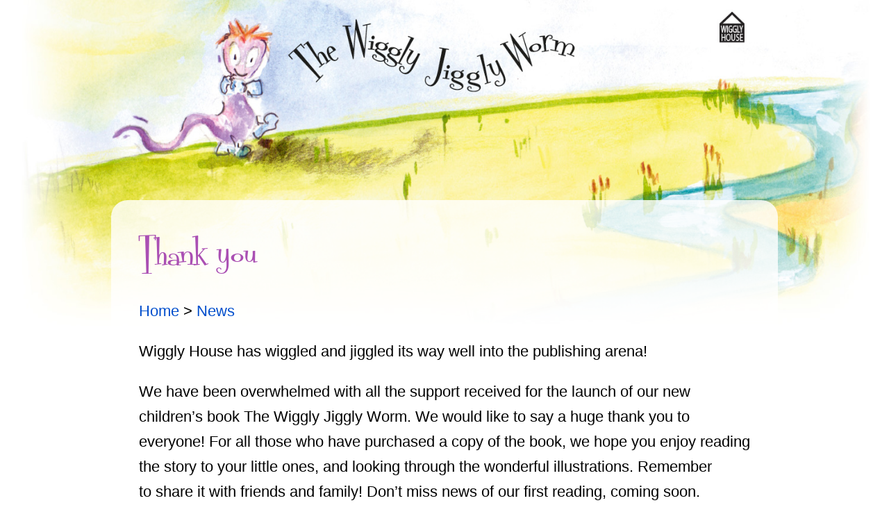

--- FILE ---
content_type: text/css
request_url: https://www.wigglyhouse.co.uk/wp-content/themes/wigglyhouse-v2/style.css?ver=2
body_size: 5318
content:
@charset "UTF-8";

/*
Theme Name: Wiggly House v2
Description: The Wiggly Jiggly Theme
Author: Matt Blank
Version: 2
*/

@font-face {font-family: 'Diner'; src: url('fonts/fontdiner-webfont.eot'); src: url('fonts/fontdiner-webfont.eot?#iefix') format('embedded-opentype'), url('fonts/fontdiner-webfont.woff') format('woff'), url('fonts/fontdiner-webfont.ttf') format('truetype'), url('fonts/fontdiner-webfont.svg#fontdinerdotcomregular') format('svg'); font-weight: normal; font-style: normal}

body {
	background: #fff url("/wp-content/uploads/background.jpg") center top no-repeat;
	font-family: '-apple-system', 'BlinkMacSystemFont', 'Segoe UI', 'Roboto', Helvetica, Arial, sans-serif;
	font-size: 22px;
	line-height: 36px;
	color: #000;
	background-size: 100%;
}

a {
	color: #004ECC;
	text-decoration: none;
}

a:hover {
	text-decoration: underline
}

h1 {
	font-family: 'Diner', Helvetica, Arial, sans-serif; 
	font-weight: normal;
	font-size: 60px;
	line-height: 80px;
	color: #AA4FB3;
	margin-bottom: 0;
}

h2 {
	font-family: 'Diner', Helvetica, Arial, sans-serif; 
	font-weight: normal;
	font-size: 60px;
	line-height: 80px;
	color: #AA4FB3;
	margin-bottom: 0;
	margin-top: 0;
}

h3 {
	font-size: 22px;
	line-height: 36px;
	font-weight: bold;
	margin-bottom: -16px;
	padding: 0;
}

h6 {
	font-size: 15px;
	font-weight: normal;
	margin-top: 16px;
	line-height: 22px;
}

hr {
	border: 0.5px solid #ccc;
	margin: 60px 0
}

.embed-responsive {
	position: relative;
	display: block;
	height: 0;
	padding: 0;
	overflow: hidden
}

.embed-responsive .embed-responsive-item, .embed-responsive iframe {
	position: absolute;
	top: 0;
	bottom: 0;
	left: 0;
	width: 100%;
	height: 100%;
	border: 0
}

.embed-responsive-16by9 {
	padding-bottom: 56.25%;
	margin-bottom: 30px
}

.embed-container {
	position: relative;
	padding-bottom: 56.25%;
	overflow: hidden;
	max-width: 100%;
	height: auto;
	margin-bottom: 30px
}

.embed-container iframe, .embed-container object, .embed-container embed {
	position: absolute;
	top: 0;
	left: 0;
	width: 100%;
	height: 100%
}

.mobile {
	display: none
}

.wrapper {
	width: 100%;
	max-width: 960px;
	margin: auto;
	box-sizing: border-box;
}

.main {
	width: 100%;
	float: left;
	padding: 0 40px;
	margin-top: 280px;
	box-sizing: border-box;
	margin-bottom: 40px;
	background-color:rgba(255, 255, 255, 0.8);
	border-radius: 24px;
	transition: 0.3s;
}

.buy img {
	width: auto;
	height: 300px;
	float: right;
	margin-left: 30px;
}

.wp_cart_button_wrapper input {
	background: #D93B42;
	color: #fff;
	border: none;
	border-radius: 4px;
	padding: 15px 30px;
	text-align: center;
	font-size: 15px;
	font-weight: bold;
	transition: 0.3s;
	-webkit-appearance: none;
}

.wp_cart_button_wrapper input:hover {
	cursor: pointer;
	background: #ED000C;
}

.wp_cart_checkout_button {
	float: right; 
	margin-top: 20px !important;
}

.shopping_cart h2 {
	display: none
}

.shopping_cart input[type="number"] {
	border: 0.5px solid #ccc;
	padding: 10px;
	font-size: 17px
}

.checkoutbtn {
	float: right;
	background: #004ECC;
	border: none;
	border-radius: 4px;
	padding: 6px 30px;
	text-align: center;
	font-size: 15px;
	font-weight: bold;
	color: #fff;
	transition: 0.3s;
	box-sizing: border-box;
}

.checkoutbtn:hover {
	cursor: pointer;
	background: #0043FF;
	text-decoration: none;
}

.buy .checkoutbtn img {
	float: left;
	width: auto;
	height: 17px;
	margin-left: 0;
	margin-right: 10px;
	margin-top: 8px
}

.news ul {
	display: grid;
	grid-template-columns: 1fr 1fr;
	grid-gap: 30px;
	list-style: none;
	padding: 0;
	margin: 0;
	font-size: 17px;
	line-height: 28px;
	margin-top: 20px
}

.news ul a {
	box-shadow: 0px 4px 10px rgba(0, 0, 0, 0.08);
	transition: transform .2s;
	border-radius: 12px;
	padding: 12px;
	box-sizing: border-box;
	font-weight: normal;
	display: block
}

.news ul a:hover {
	transform: scale(1.05);
	text-decoration: none
}

.news img {
	float: left;
	margin-right: 20px;
	width: auto !important;
	height: 150px !important;
	border-radius: 8px;
	border: 1px solid #ddd;
}

.news .date {
	font-size: 13px;
	color: #767676;
}

.newsbtn {
	background: #004ECC;
	border: none;
	border-radius: 4px;
	padding: 6px 30px;
	text-align: center;
	font-size: 15px;
	font-weight: bold;
	color: #fff;
	transition: 0.3s;
	box-sizing: border-box;
	margin-top: 30px;
	display: inline-flex	
}

.newsbtn:hover {
	cursor: pointer;
	background: #0043FF;
	text-decoration: none;
}

.newspost img {
	margin: auto;
	text-align: center;
	width: 100%;
	height: auto
}

.about img {
	float: left;
	margin: 0 20px 20px 0;
	border-radius: 8px;
	height: 200px;
	width: auto;
	margin-top: 10px
}

footer {
	width: 100%;
	text-align: center;
	border-top: 0.5px solid #ccc;
	padding-top: 30px;
	margin-top: 40px;
	font-size: 15px;
}


/**** MOBILE ****/
@media (max-width: 768px) {
	
body {
	background-size: 120%;
	font-size: 20px;
	line-height: 32px;
}	

hr {
	margin: 30px 0;
}

h1, h2 {
	font-size: 45px;
	line-height: 65px;
}

.mobile {
	display: block
}

.mobilehide {
	display: none
}

.checkoutbtn {
	margin-bottom: 10px;
	margin-top: 30px;
	max-width: 220px;
	float: none;
}

.main {
	margin-top: 80px;
	padding: 0 20px
}
	
.buy img {
	float: none;
	width: 100%;
	height: auto;
	margin-left: 0
}	

.news ul {
	grid-template-columns: 1fr;
}

.news img {
	width: 100% !important;
	height: auto !important;
}

.about img {
	float: none;
	margin: 0;
	width: 100%;
	height: auto;
}

}